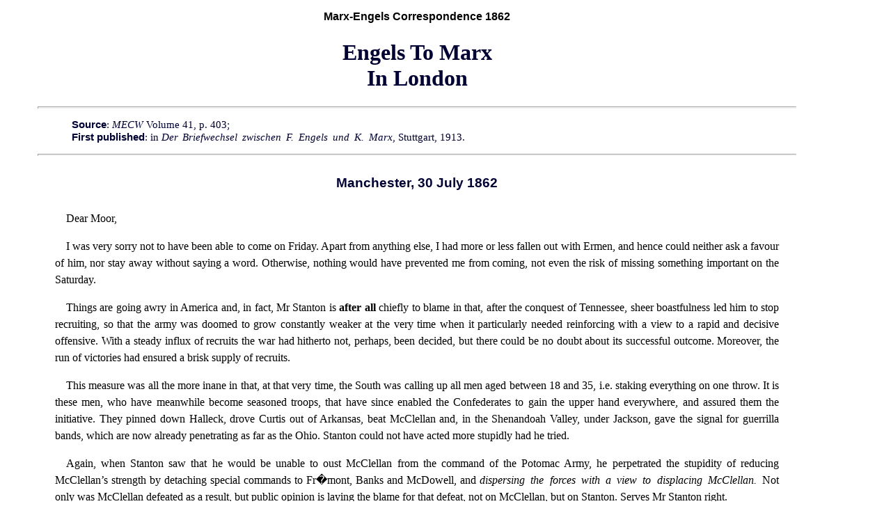

--- FILE ---
content_type: text/html; charset=UTF-8
request_url: http://hiaw.org/defcon6/works/1862/letters/62_07_30.html
body_size: 3623
content:
<!DOCTYPE HTML PUBLIC "-//W3C//DTD HTML 4.0 Transitional//EN">
<hTML>
<!-- Mirrored from www.marxists.org/archive/marx/works/1862/letters/62_07_30.htm by HTTrack Website Copier/3.x [XR&CO'2013], Thu, 24 Apr 2014 19:08:37 GMT -->
<!-- Added by HTTrack --><meta http-equiv="content-type" content="text/html;charset=iso-8859-1" /><!-- /Added by HTTrack -->
<hEAD><title>Letters: Marx-Engels Correspondence 1862</TITLE>
<meta http-equiv="content-type" content="text/html; charset=iso-8859-1">
<meta name="author" content="Engels">
<meta name="keywords" content="America, U.S. Civil War, military science">
<LINK rel="stylesheet" type="text/css" href="https://www.historyisaweapon.com/defcon6/marxistshavecrazystyle.css">
</hEAD>
<BODY>
<p class="title">Marx-Engels Correspondence 1862</p>
<h1>Engels To Marx<br>
In London</h1>
<hr class="end">
<p class="information"><span class="info">Source</span>: <EM>MECW</EM> Volume 41, p. 403;<br>
<span class="info">First published</span>: in <em>Der Briefwechsel zwischen F. Engels und K. Marx</em>, Stuttgart, 1913.</p><hr class="end">

<h4>Manchester, 30 July 1862</h4>
<p>Dear Moor,</p>
<p>I was very sorry not to have been able to come on Friday. Apart from anything else, I had more or less fallen out with Ermen, and hence could neither ask a favour of him, nor stay away without saying a word. Otherwise, nothing would have prevented me from coming, not even the risk of missing something important on the Saturday.</p>
<p>Things are going awry in America and, in fact, Mr Stanton is <STRONG>after all</STRONG> chiefly to blame in that, after the conquest of Tennessee, sheer boastfulness led him to stop recruiting, so that the army was doomed to grow constantly weaker at the very time when it particularly needed reinforcing with a view to a rapid and decisive offensive. With a steady influx of recruits the war had hitherto not, perhaps, been decided, but there could be no doubt about its successful outcome. Moreover, the run of victories had ensured a brisk supply of recruits.</p>
<p>This measure was all the more inane in that, at that very time, the South was calling up all men aged between 18 and 35, i.e. staking everything on one throw. It is these men, who have meanwhile become seasoned troops, that have since enabled the Confederates to gain the upper hand everywhere, and assured them the initiative. They pinned down Halleck, drove Curtis out of Arkansas, beat McClellan and, in the Shenandoah Valley, under Jackson, gave the signal for guerrilla bands, which are now already penetrating as far as the Ohio. Stanton could not have acted more stupidly had he tried.</p>
<p>Again, when Stanton saw that he would be unable to oust McClellan from the command of the Potomac Army, he perpetrated the stupidity of reducing McClellan&#8217;s strength by detaching special commands to Fr�mont, Banks and McDowell, and <em>dispersing the forces with a view to displacing McClellan. </em>Not only was McClellan defeated as a result, but public opinion is laying the blame for that defeat, not on McClellan, but on Stanton. Serves Mr Stanton right.</p>
<p>None of this would have signified, and it might even have been all to the good in as much as the war might at last have been conducted along revolutionary lines. But there&#8217;s the rub. Defeats don&#8217;t spur these Yankees on, they just make them flabby. If things have come to such a pass that, to get recruits at all, they say they are prepared to take them on for <em>only 9 months, </em>then this is tantamount to admitting: &#8216;We're in the shit and all we want is a make-believe army to do some sabre-rattling during the peace negotiations.&#8217; Those 300,000 volunteers, that was the criterion, and in refusing to muster them, the North is declaring that it doesn&#8217;t, <em>au fond, </em> give a damn about the whole thing. And then, what cowardice on the part of the government and Congress! </p>
<p>They shrink from conscription, from resolute fiscal measures, from attacking slavery, from everything that is urgently necessary; everything&#8217;s left to amble along at will, and, if some factitious measure finally gets through Congress, the honourable Lincoln hedges it about with so many clauses that it&#8217;s reduced to nothing at all. It is this flabbiness, this wilting like a pricked balloon under the pressure of defeats, which have destroyed an army, the strongest and the best, and left Washington virtually undefended, it is this complete absence of any resilience among the people at large which proves to me <STRONG>that it is all up</STRONG>. The occasional <STRONG>mass meeting</STRONG>, etc., means nothing at all, and doesn&#8217;t even rival the excitement of a presidential election. </p>
<p>Add to that a complete want of talent. One general more stupid than the other. Not one who would be capable of the slightest initiative or of an independent decision. For 3 months the initiative has again rested wholly with the enemy. Then, the fiscal measures, each one crazier than the last. Fecklessness and cowardice everywhere except among the common soldiers. The same applies to the politicians &#8212; just as absurd, just as much at a loss. And the populus is more feckless than if it had idled away 3,000 years under the Austrian sceptre.</p>
<p>For the South, on the other hand &#8212; <STRONG>it&#8217;s no use shutting one&#8217;s eyes to the fact</STRONG> &#8212; the affair is a matter of life and death. Our not getting any cotton is one proof of this. The guerrillas in the Border States are another. But, in my view, what clinches the matter is the ability of an agrarian population, after such complete isolation from the rest of the world, to endure such a war and, having suffered severe defeats and the loss of resources, men and territory, nevertheless to emerge victorious and threaten to carry their offensive into the North. On top of that, they are really fighting quite splendidly, and what remained of <STRONG>union feeling</STRONG>, save in the mountain districts, will now, with the re-occupation of Kentucky and Tennessee, undoubtedly evaporate.</p>
<p>If they get Missouri, they will also get the <STRONG>territories</STRONG>, and then the North might as well pack up and go home. As I have already said, unless the North instantly adopts a revolutionary stance, it will get the terrible thrashing it deserves &#8212; and that&#8217;s what seems to be happening.</p>
<p>How is little Jenny getting on?</p>
<p>Cordial regards to your wife and children.</p>
<p class="sig">Your<br>
F. E.</p>

<p class="skip">&#160;</p>
<hr class="end">
<p class="footer">
<a href="../../../letters/index.html">Letters Index</a> |
<a href="index.html">1862 Letters</a> |
<a href="../index.html">1862 Works</a><br>
<a href="../../../index-2.html">Marx/Engels Archive</a>
</p>
<br><br>
<a href="/indextrue.html"><img src="http://hiaw.org/defcon6/hiawmarxicon.png" align="right"></a></body>

<!-- Mirrored from www.marxists.org/archive/marx/works/1862/letters/62_07_30.htm by HTTrack Website Copier/3.x [XR&CO'2013], Thu, 24 Apr 2014 19:08:37 GMT -->
</hTML>
